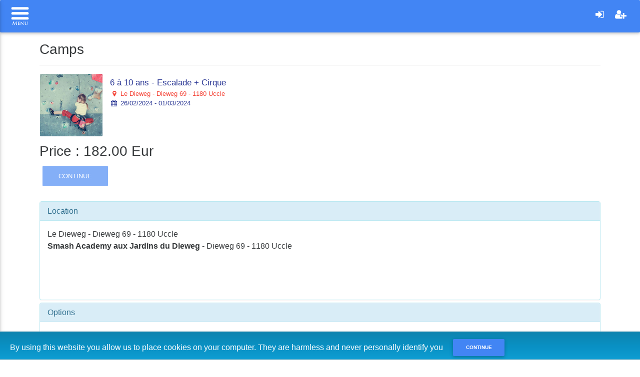

--- FILE ---
content_type: text/html
request_url: https://www.iclub.be/register.asp?action=details&EvenementID=214875&EvenementPeriodeID=11722&EvenementLieuID=37&ClubID=1&CategorieEvenement=Stages&MembreID=&LG=UK&FixedEvenementPeriodeID=&FixedEvenementLieuID=
body_size: 20948
content:

<!DOCTYPE html>
<html lang="fr">
	<head>
		<!-- Ixpertise development (c) 2003-2017 -->

<meta http-equiv="Content-Type" content="text/html; charset=ISO-8859-1">
<meta http-equiv="X-UA-Compatible" content="IE=edge">
<meta name="description" content="">
<meta name="author" content="">

<!-- Le favicon -->
<link rel="apple-touch-icon" sizes="57x57" href="/favicon/apple-icon-57x57.png">
<link rel="apple-touch-icon" sizes="60x60" href="/favicon/apple-icon-60x60.png">
<link rel="apple-touch-icon" sizes="72x72" href="/favicon/apple-icon-72x72.png">
<link rel="apple-touch-icon" sizes="76x76" href="/favicon/apple-icon-76x76.png">
<link rel="apple-touch-icon" sizes="114x114" href="/favicon/apple-icon-114x114.png">
<link rel="apple-touch-icon" sizes="120x120" href="/favicon/apple-icon-120x120.png">
<link rel="apple-touch-icon" sizes="144x144" href="/favicon/apple-icon-144x144.png">
<link rel="apple-touch-icon" sizes="152x152" href="/favicon/apple-icon-152x152.png">
<link rel="apple-touch-icon" sizes="180x180" href="/favicon/apple-icon-180x180.png">
<link rel="icon" type="image/png" sizes="192x192"  href="/favicon/android-icon-192x192.png">
<link rel="icon" type="image/png" sizes="32x32" href="/favicon/favicon-32x32.png">
<link rel="icon" type="image/png" sizes="96x96" href="/favicon/favicon-96x96.png">
<link rel="icon" type="image/png" sizes="16x16" href="/favicon/favicon-16x16.png">
<link rel="manifest" href="/favicon/manifest.json">
<meta name="msapplication-TileColor" content="#ffffff">
<meta name="msapplication-TileImage" content="/favicon/ms-icon-144x144.png">
<meta name="theme-color" content="#ffffff">

<title>MyiClub</title>

<!-- Cacher l'adress bar -->
<meta name="viewport" content="width=device-width, initial-scale=1.0, maximum-scale=1.0, user-scalable=1" />
<meta name="apple-mobile-web-app-capable" content="yes" />
<meta name="apple-mobile-web-app-status-bar-style" content="black-translucent" />

<!-- Bootstrap core CSS -->
<link href="//netdna.bootstrapcdn.com/bootstrap/3.3.5/css/bootstrap.min.css" rel="stylesheet">
<link href="//netdna.bootstrapcdn.com/font-awesome/4.7.0/css/font-awesome.min.css" rel="stylesheet">
<link rel="stylesheet" type="text/css" href="GDPR/ModalPassword_css.css">


<!-- Select picker -->
<link rel="stylesheet" href="/css/bootstrap-select.min.css">
<script src="/js/bootstrap-select.min.js"></script>

<!-- Custom styles for this widgets -->
<!--<link href="/offcanvas.css" rel="stylesheet">-->
<link href="/css/bootstrap-datetimepicker.min.css" rel="stylesheet">

<!-- Custom styles for MyiClub -->
<link href="myiclub.css?upd=1" rel="stylesheet">


<!--Fichier nécessaire pour le fonctionnement de MDB Bootstrap (menus)-->

<!-- Bootstrap core CSS -->
<link href="css/bootstrap.min_mdb.css" rel="stylesheet">

<!-- Material Design Bootstrap -->
<link href="css/mdb.css?upd=2" rel="stylesheet">

<!-- Your custom styles (optional) -->
<link href="css/style_mdb.css" rel="stylesheet">
<!--/Fichier nécessaire pour le fonctionnement de MDB Bootstrap (menus)-->

<link rel="stylesheet" type="text/css" href="/cookieBanner/cookieBar.css">


<style type="text/css">
/*
 * Style tweaks
 * --------------------------------------------------
 */
html,
body {
  overflow-x: hidden; /* Prevent scroll on narrow devices */
}

body {
  padding-top: 50px;
}

footer {
  padding: 30px 0;
}
.navbar-inverse {
    background-color: #4285F4;
    border-color: #0d47a1;
}
.navbar-inverse .navbar-brand {
    color: #FFF;
}
.navbar-inverse .navbar-text {
    color: #FFF;
}

.NomJoueur {
	font-size:16px;
}
.NomFamille {
	font-size:12px;
}

.badge-red {
	font-family:Arial, Helvetica, sans-serif;
    font-size: 11px;
    margin-left: -5px;
    margin-top: -10px;    
	background-color: #F00;
}
.bs-docs-sidenav > li > a {
	padding-left: 24px;
	background-color:#FFF;
}
.comment {
	color:#666;
}

a.fill-div {
    display: block;
    height: 100%;
    width: 100%;
    text-decoration: none;
}

a.fill-div2 {
  display: block;
  max-height:125px
  height:100%
}

a.fill-div:hoover {
	background-color:#FF0;}

.discussion {
	border-bottom:solid 1px #CCC;
	padding-bottom:5px;
}


/* Modification couleur du sidemenu et du menu bas de page
-------------------------------------------------- */
.bs-docs-sidenav > li > a {
    background-color: #f5f5f5;
}
.nav > li > a:focus, .nav > li > a:hover {
    text-decoration: none;
    background-color: #B3E5FC;
}
.navbar-bottom {
    /*background-color: #DDD;*/
    border-color: #CCC;
	font-size:12px;
}

.navbar-toggle {
    float: left;
    margin-left: 15px;
	margin-right: 0px;
}


/*
/*
 * Off Canvas
 * --------------------------------------------------
 */
@media screen and (max-width: 767px) {
  .row-offcanvas {
    position: relative;
    -webkit-transition: all .25s ease-out;
         -o-transition: all .25s ease-out;
            transition: all .25s ease-out;
  }

  .row-offcanvas-right {
    right: 0;
  }

  .row-offcanvas-left {
    left: 0;
  }

  .row-offcanvas-right
  .sidebar-offcanvas {
    right: -80%; /* 6 columns */
  }

  .row-offcanvas-left
  .sidebar-offcanvas {
    left: -80%; /* 6 columns */
  }

  .row-offcanvas-right.active {
    right: 80%; /* 6 columns */
  }

  .row-offcanvas-left.active {
    left: 80%; /* 6 columns */
  }

  .sidebar-offcanvas {
    position: absolute;
    top: 0;
    width: 80%; /* 6 columns */
  }
  .bs-docs-sidenav {
    margin: 10px 0 0 -2px;
}
}

</style>

<style type="text/css">

/* Landscape phones and down */
@media (max-width: 480px) {
.bs-docs-sidenav {
	display:inline;
}

.bs-docs-sidenav {
    margin: 10px 0 0 -2px;
}
}





    .btn-agenda {
        background: #AAA;
    }

    .solde {
        color:#F00;
        font-weight:bold;
    }

    .sidebar-nav {
        padding: 9px 0;
    }
    .DateSeance {
        background:#FFC;
        font-size:18px;
        color:#F93;
    }
    .header1 {
        background:#EEE;
        font-size:14px;
        color:#666;
    }

    .RowSeance{
        font-size:14px;
        color:#333;
    }

    .Confirmation{
        font-size:14px;
        color:#666;
    }
    .FromDate{
        font-size:14px;
        color:#F00;
        font-weight:bold
    }

    .BtnSearch{
        padding: 0.8rem;

    }

    .Paiements  {  
        width: 80px;
        height: 80px;
        border-radius: 80px;
        font-size: 17px;
        color: #fff;
        line-height: 80px;
        text-align: center;
        background: #2196F3;
    }
    #owl-demo {
        margin-top: 50px;
        padding-left:280px;
    }
    #owl-demo .item{
    margin: 10px;
    }
    #owl-demo .item img{
    display: block;
    width: 100%;
    height: auto;
    }
    
    .clearable{
    background: #fff url(images/close.gif) no-repeat right -27px center;
    
    }
    .clearable.x  { background-position: right 5px center; } /* (jQ) Show icon */
    .clearable.onX{ cursor: pointer; }              /* (jQ) hover cursor style */
    .clearable::-ms-clear {display: none; width:0; height:0;} /* Remove IE default X */

    .TableNormal td {
        padding: 3px;
    }
    

    .Highlighted a {
        background-color : Green !important;
        background-image :none !important;
        color: White !important;
        font-weight:bold !important;
        font-size: 12pt;
    }
    #calendar {
        max-width: 100%;
        margin: 0 auto;
        height:1000px;
    }
    .TableDispo {
	border-color:#0075f9;
	border-width: 1px;
	border-style:solid;
	font-size:12px;
	-webkit-border-radius: 6px;
	-moz-border-radius: 6px;
	border-radius: 6px;
    }

    .TableDispo td {
        padding: 2px;
        border-left-color:#0075f9;
        border-left-style:dashed;
        border-width:1px;
        text-align:center;
    }
    .HeaderDispo {
        background-color:#58a2f6;
        color:#FFF;
        font-size:12px;
        color:#e5effa;
    }

    .TableProf td {
        padding: 3px;
        padding-right: 25px;
    }

    .TableProf tr {
        border-color:#DDD;
        border-bottom-width: 1px;
        border-bottom-style:solid;
    }

    .TableProfHeader {
        font-weight:bold;
    }

    .TotalAPAyer {
        color:#F00;
        font-weight:bold;
        font-size: 25px;
    }
    .form-control-2 {
        height: 34px;
        padding: 6px 12px;
        font-size: 14px;
        line-height: 1.42857;
        color: #555;
        background-color: #FFF;
        background-image: none;
        border: 1px solid #CCC;
        border-radius: 4px;
        box-shadow: 0px 1px 1px rgba(0, 0, 0, 0.075) inset;
        transition: border-color 0.15s ease-in-out 0s, box-shadow 0.15s ease-in-out 0s;
    }    

    @media (min-width:769px){
    .table-responsive{overflow-x:scroll;}
    }




    .Highlighted a {
	background-color : Green !important;
	background-image :none !important;
	color: White !important;
	font-weight:bold !important;
	font-size: 12pt;
    }

    .ListeGroupe{
        height:400px;
        overflow:auto
        }

    .ListeGroupePanel{
        height:450px;
        }

    .ListeEleve{
        height:200px;
        overflow:auto
        }

    .ListeElevePanel{
        height:250px;
        }

    .greenColor{
        background-color: #90EE90;
    }
    .orangeColor{
        background-color: #FFA500;
    }
    .grayColor{
        background-color: #D3D3D3;
    }


    #ex1Slider .slider-selection {
        background: #BABABA;
    }

    .progress {

        height: 20px;
        border-radius: 4;
        box-shadow: none;
        background: #CCC;
        position: relative;
        display: block;
        width: 100%;
        overflow: hidden;
    margin-bottom: 0px;

    }

    .DescriptionFullCritere{
        color:#999;
        font-size:12px;
    }

    .GroupeCritere{
        color:#000;
        font-size:26px;
        background-color:#3F51B5;
        color:#FFF;
        padding:8px;
    }

    .TitreCritere{
        color:#000;
        font-size:22px;
    }

    .Critere{
        padding: 3px;
        border-bottom: solid 1px #CCC;
        margin-bottom: 10px;
    }

    }
    @media only screen and (max-width: 1024px) {

    input[type=checkbox] {
    transform: scale(1.5);
    }

    @media only screen and (max-width: 768px) {


    input[type=checkbox] {
    transform: scale(1.5);
    }


    input[type=checkbox] {
    width: 30px; height: 30px;
    -webkit-border-radius: 15px; -moz-border-radius: 15px; border-radius: 15px;
    border: 1px solid #bbb;
    }

    input[type=radio] {
    width: 20px; height: 20px;
    
    border: 1px solid #bbb;
    }

    body {
		font-family: "Lucida Grande",Helvetica,Arial,Verdana,sans-serif;
		font-size: 14px;
	}

	#calendar {
		max-width: 100%;
		margin: 0 auto;
	}

    .color-sample {
	display:inline-block;
	vertical-align:middle;
	width: 15px;
	height: 15px;
	background-color: #3a87ad;
	}

    .color-sample1 {
        display:inline-block;
        vertical-align:middle;
        width: 15px;
        height: 15px;
        background-color: #FFE040;
    }

    .color-sample2 {
        display:inline-block;
        vertical-align:middle;
        width: 15px;
        height: 15px;
        background-color: #F00;
    }

    .color-sample3 {
        display:inline-block;
        vertical-align:middle;
        width: 15px;
        height: 15px;
        background-color: #459c45;
    }
    
    #ex1Slider .slider-selection {
		//background: #BABABA;
	}



</style>

<style>
 /* AFT 
 Couleur principale : 7b161a
 Couleur secondaire : #c0504d
 Couleur info : c0504d
 Couleur success : #f19f55
 */
:root {
  --packageaft-color1: #006186;
  --packageaft-color2: #E84E24;
  --packageaft-color3: #E84E24;
  --packageaft-color4: #36ACC0;
  --packageaft-color5: #DDDE33;
  --packageaft-color6: #20A078;
  --packageaft-color7: #F4ACBC;
  --packageaft-color8: #F39875;
  --packageaftpadel-color1: #00508A;
  --packageaftpadel-color2: #638CC1;
  --packageaftpadel-color3: #638CC1;
  --packageaftpadel-color4: #f19f55;
}

</style> 
		<script src="//ajax.googleapis.com/ajax/libs/jquery/1.11.0/jquery.min.js"></script> 
		

		<link href="datepicker/css/bootstrap-datepicker.min.css" rel="stylesheet">
		<link href="myiclub.css" rel="stylesheet">

		<script language="JavaScript">
			<!--
			function SetAction(f,val) {
				f.action.value = val;
				f.submit();
			}

			function SetSexe(f) {
				if (f.Titre.options[f.Titre.selectedIndex].text == 'Mr') {f.Sexe.selectedIndex = 1}
				if (f.Titre.options[f.Titre.selectedIndex].text == 'Mme') {f.Sexe.selectedIndex = 2}
				if (f.Titre.options[f.Titre.selectedIndex].text == 'Mlle') {f.Sexe.selectedIndex = 2}
			}
			//-->
		</script>
		
		<style>
			.ImageIcone {
			height: 100%;
			width:100%;
				-webkit-border-radius: 17px;
				-moz-border-radius: 17px;
				border-radius: 17px;
				border: solid 1px #CCC;
			}

			.divIcone {
			padding: 5px;
			}

			.IconeTitre {
					text-align:center;
					font-size:18px;
					display:block;
			}

			.IconeSousTitre {
					text-align:center;
					font-size:12px;
					display:block;
			}

		</style>

		<!-- iClub Cards -->
		<link href="css/iclub-cards.css" rel="stylesheet">

		<!-- Important Owl stylesheet -->
		<link rel="stylesheet" href="https://cdnjs.cloudflare.com/ajax/libs/owl-carousel/1.3.3/owl.carousel.min.css">
		
		<!-- Default Theme -->
		<link rel="stylesheet" href="https://cdnjs.cloudflare.com/ajax/libs/owl-carousel/1.3.3/owl.theme.min.css">
		


		
	</head>


	<!--Détermine le thcme du Myiclub-->
	<body class="fixed-sn blue-skin">
		<!--/Détermine le thcme du Myiclub-->
		<script>
			window.fbAsyncInit = function() {
				FB.init({
				appId      : '497552647064932',
				xfbml      : true,
				version    : 'v2.3'
				});
			};

			(function(d, s, id){
				var js, fjs = d.getElementsByTagName(s)[0];
				if (d.getElementById(id)) {return;}
				js = d.createElement(s); js.id = id;
				js.src = "//connect.facebook.net/en_US/sdk.js";
				fjs.parentNode.insertBefore(js, fjs);
			}(document, 'script', 'facebook-jssdk'));
		</script>

		



		<header>
			

<!-- Sidebar navigation -->
    <ul id="slide-out" class="side-nav fixed custom-scrollbar"  style="z-index:1330">
        <!-- Logo -->
        <li style="background-color:#BBDEFB">
            <div class="user-box">
                <img src="https://www.iclub.be/images/upload/001-logo-01.png" class="media-object" align="bottom" style="max-width: 180px;" onclick="window.location.href='http://www.leroseau.be';"/> 
                <p class="user text-center" style="color:#2196F3">Roseau & Smash</p>
            </div>
        </li>
        <!--/. Logo -->

        <!-- Side navigation links -->
        <li>
            <ul id="side-menu" class="collapsible collapsible-accordion">

			<li><a class="waves-effect " href="register.asp?action2=Home&ClubID=1&LG=UK"><i class="fa fa-home"></i>  Home</a></li><li><a class="waves-effect " href="register.asp?action2=Cotisations&ClubID=1&LG=UK"><i class="fa fa-tags"></i> Adhésion au club</a></li><li><a class="waves-effect " href="register.asp?ClubID=1&action=Search&CategorieEvenement=Stages&LG=UK"><i class="fa fa-cubes"></i> Stages</a></li><li><a class="waves-effect " href="register.asp?ClubID=1&action=Search&CategorieEvenement=Cours&LG=UK"><i class="fa fa-cubes"></i> Cours</a></li><li><a class="waves-effect " href="register.asp?ClubID=1&action=Search&CategorieEvenement=Tournois&LG=UK"><i class="fa fa-cubes"></i> Tournois</a></li>
				<li>
					<a class="hidden-xs" calendar="calendar" href="register6_public.asp?ClubID=1&ActiviteID=167&LG=UK"><i class="fa fa-calendar"></i> Bookings</a>
					<a class="hidden-sm hidden-md hidden-lg" calendar="calendar" href="register6_mobile.asp?ClubID=1&ActiviteID=167&LG=UK"><i class="fa fa-calendar"></i> Bookings</a>
					
				</li>
				
            
            
			<li><a href="myiclub.asp?ClubID=1&LG=UK&"><i class="fa fa-sign-in"></i>  Login</a></li>
			<li><a href="myiclub2.asp?ClubID=1&LG=UK&"><i class="icon-edit"></i> <i class="fa fa-user-plus"></i> New account</a></li><li><a href="http://www.leroseau.be"><i class="icon-edit"></i> <i class="fa fa-arrow-circle-left"></i> Return to Website</a></li>

            </ul>
        </li>
        <!-- 
        <li>
        	<br />
        </li>
        <li>
            <div style="text-align:center;" class="user-box">
                Rue du Roseau 60
            </div>
        </li>
         
         <li>
            <div style="text-align:center;" class="user-box">
                1180 - Uccle
            </div>
        </li>
         <li>
            <div style="text-align:center;" class="user-box">
                +3223721818
            </div>
        </li>
        <li>
            <div style="text-align:center;" class="user-box">
                info@leroseau.be
            </div>
        </li>
        <li>
        	<input type="hidden" value="" id="X"/>
            <input type="hidden" value="" id="Y"/>
        	<div  id="map" style="color:#000000;width:260px;height:240px;margin-left:10px;margin-top:45px;margin-bottom:10px;margin-right:10px"></div>
        </li>
        -->
        <!--/. Side navigation links -->
    </ul>
<!--/. Sidebar navigation -->
<!--
<script>
var _GPSX = "";
var _GPSY = "";
var _NomClub = "Roseau & Smash";
var _Adresse = "Rue du Roseau 60, Uccle"

function initMap() {
  var club = new google.maps.LatLng(_GPSY, _GPSX);

  var map = new google.maps.Map(document.getElementById('map'), {
    center: club,
    zoom: 15
  });

  var coordInfoWindow = new google.maps.InfoWindow();
  coordInfoWindow.setContent(createInfoWindowContent(club, map.getZoom()));
  coordInfoWindow.setPosition(club);
  coordInfoWindow.open(map);

  map.addListener('zoom_changed', function() {
    coordInfoWindow.setContent(createInfoWindowContent(club, map.getZoom()));
    coordInfoWindow.open(map);
  });
}

var TILE_SIZE = 256;

function createInfoWindowContent(latLng, zoom) {

  return [
    _NomClub,
	_Adresse,
    
  ].join('<br>');
}

// The mapping between latitude, longitude and pixels is defined by the web
// mercator projection.

    </script>
    <script async defer
         src="https://maps.googleapis.com/maps/api/js?key=AIzaSyCu_vL7UVbBKvOHdr852WULjplG8oU0Wv4&signed_in=true&callback=initMap">
    </script>
-->
<!--Navbar-->
<nav class="navbar navbar-fixed-top scrolling-navbar double-nav">
    <!-- SideNav slide-out button -->
    <div  class="pull-left">
        
		<a href="#" data-activates="slide-out" class="button-collapse"><img src="/images/Bars.png" height="40px"></a>
    	
	</div>

    <!-- Breadcrumb-->
    <div style="padding-top:10px" class="pull-left">
        
    </div>
    <ul class="nav navbar-nav pull-right">
        <li class="nav-item ">
			<a class="nav-link" type="button" aria-haspopup="true" aria-expanded="false" href="myiclub.asp?ClubID=1" class="navbar-text navbar-right"><i class="fa fa-sign-in fa-lg"></i></a>
        </li>
        <li class="nav-item ">
        
            <a class="nav-link" type="button" aria-haspopup="true" aria-expanded="false" href="myiclub2.asp?ClubID=1&LG=UK&" class="navbar-text navbar-right"><i class="fa fa-user-plus fa-lg"></i></a>
        
        </li>
    </ul>
</nav>
<!--/.Navbar-->
                                                                    
		</header>
		<main class="">
			<div class="container-fluid wrap"> 
				
					<h3 class="hidden-xs">Camps</h3>
					<span class="hidden-xs"><hr></span>
					
<a class="pull-left" href="#">
<div class="TableFormule"> 
    <div class="media DivFormule"> 
        <img src="https://www.iclub.be/images/Galleries/../upload/1/gallery/1246499154.jpg" class="media-object PhotoFormule" align="absmiddle"/>
        <div class="media-body"><a class="fill-div" href="#">
            <table width="100%" height="55">
            <tr>
            <td valign="center" class="Formule">
            <span class="CardLigne TitreFormule">6 à 10 ans - Escalade + Cirque</span><br><span class="CardLigne location-formule"><i class="fa fa-map-marker fa-fw"></i> Le Dieweg - Dieweg 69 - 1180 Uccle</span><br><span class="CardLigne periode-formule"><i class="fa fa-calendar fa-fw"></i> 26/02/2024 - 01/03/2024</span><br>
            
            </td>
            </tr>
            </table>
             </a>

        </div>
    </div>
    
</div>
</a>
		<h3>Price : 182.00 Eur
		</h3>
	  <button type='button' class='btn btn-primary hidden-xs' data-toggle='tooltip' data-placement='right' title='(L&#39;inscription à cette formule est bloquée)' disabled >Continue</button><button type='button' class='btn btn-primary visible-xs btn-block' data-toggle='tooltip' data-placement='right' title='(L&#39;inscription à cette formule est bloquée)' disabled >Continue</button><br class="hidden-xs">
      <br>
      <!-- Start : Collapse infos -->
      <div class="panel-group" id="accordion">

      
      <div class="panel panel-info">
        <div class="panel-heading"><h4 class="panel-title"><a class="accordion-toggle" href="#item1" data-toggle="collapse"><i class="icon-map-marker"></i> Location</a></h4></div>
        <div id="item1" class="panel-collapse collapse in">
          <div class="panel-body">Le Dieweg - Dieweg 69 - 1180 Uccle<br><p><strong>Smash Academy aux Jardins du Dieweg</strong>&nbsp;- Dieweg 69 - 1180 Uccle</p>
<br><p><img alt="" src="http://www.leroseau.be/images/upload/1/Plan-Roseau-Dieweg.gif" /></p>
</div>
        </div>
      </div>
      
      <div class="panel panel-info">
        <div class="panel-heading"><h4 class="panel-title"><a class="accordion-toggle" href="#item2" data-toggle="collapse"><i class="icon-th-list"></i> Options</a></h4></div>
        <div id="item2" class="panel-collapse collapse in">
          <div class="panel-body">&#8226;&nbsp;Cold meal : 30.00 Eur<br>&#8226;&nbsp;Hot meal : 45.00 Eur<br>&#8226;&nbsp;Benefits : 5.00 Eur<br>&#8226;&nbsp;Child-minding : 0.00 Eur  <b><u>gratuite 8h30-9h15+16h-17h30</u></b><br></div>
        </div>
      </div>
      
      <div class="panel panel-info">
        <div class="panel-heading"><h4 class="panel-title"><a class="accordion-toggle" href="#item5" data-toggle="collapse"><i class="icon-info-sign"></i> Pratical informations</a></h4></div>
        <div id="item5" class="panel-collapse collapse in">
          <div class="panel-body"><p><span style="color:#ff0000"><strong>!!! MERCI DE SOLDER CETTE INSCRIPTION DIRECTEMENT, VIA LE BOUTON &ldquo;PAYER&rdquo; SUR L&#39;ECRAN DE CONFIRMATION,&nbsp;SANS QUOI ELLE SERA AUTOMATIQUEMENT ANNUL&Eacute;E !!!</strong></span></p>

<p>&nbsp;</p>

<p>Nous&nbsp;<u><strong>proposons uniquement des stages plein temps</strong></u>&nbsp;avec option repas froids/sandwiches (un formulaire de commande pr&eacute;alable vous sera envoy&eacute; avant le d&eacute;but du stage) ou&nbsp;repas chauds.<br />
<strong>Le nombre de places par formule et par infrastructure sportive est limit&eacute;.&nbsp;<u>Une fois le nombre de places disponible atteint, aucune inscription additionnelle ne sera possible</u>.</strong><br />
L&#39;inscription et le paiement se font&nbsp;<u><strong>obligatoirement en ligne</strong></u>.<br />
Si jamais une activit&eacute; ne pouvait avoir lieu suite aux mesures li&eacute;es au Covid, vous serez enti&egrave;rement rembours&eacute;.</p>

<p><strong>1&deg; AGE DE VOTRE ENFANT POUR CHOISIR UNE FORMULE DE STAGE</strong><br />
(Le d&eacute;veloppement moteur de chaque enfant est unique, il nous guide dans la formation des groupes en compl&eacute;ment de la date de naissance).<br />
<strong>votre enfant&nbsp;a entre 3,5 ans&nbsp;minimum et maximum 5 ans :&nbsp;</strong><br />
vous pouvez l&#39;inscrire &agrave; toutes les formules commen&ccedil;ant &agrave; partir de la 4&egrave;me ann&eacute;e<strong>&nbsp;</strong><br />
<strong>votre enfant&nbsp;a plus de&nbsp;5 ans :</strong><br />
vous pouvez l&#39;inscrire &agrave; toutes les formules commen&ccedil;ant &agrave; partir de la 6&egrave;me ann&eacute;e<strong>&nbsp;<br />
votre enfant a plus de 9 ans :</strong><br />
vous pouvez l&#39;inscrire &agrave; toutes les formules commen&ccedil;ant &agrave; partir de la 10&egrave;me ann&eacute;e<br />
<br />
<strong>2&deg; CHOIX DES STAGES DE TENNIS PAR NIVEAU</strong><br />
DECOUVERTE : de jamais jouer au renvoi de la balle &agrave; l&#39;arr&ecirc;t<br />
PROGRESSION : de renvoyer la balle avec d&eacute;placement &agrave; &eacute;changer r&eacute;guli&egrave;rement<br />
MATCHER : jouer ses premiers matches en interne ou en comp&eacute;tition<br />
PERFORMER : de reconna&icirc;tre le d&eacute;s&eacute;quilibre &agrave; le cr&eacute;er</p>

<p><strong>3&deg; MODALITES D&#39;INSCRIPTION<br />
Les inscriptions sont cl&ocirc;tur&eacute;es au plus tard le mercredi qui pr&eacute;c&egrave;de le stage</strong><br />
Pour toute question, merci de contacter notre secr&eacute;tariat&nbsp;<br />
T :&nbsp;<a href="tel:02/372.18.18">02/372.18.18</a>&nbsp;-&nbsp;&nbsp;<a href="mailto:info@leroseau.be">info@smashacademy.be</a><br />
<u>Horaire d&#39;ouverture</u>&nbsp;:<br />
Lundi - Vendredi : 10h - 16h<br />
<strong>Week-end et jours f&eacute;ri&eacute; :&nbsp;<u>ferm&eacute;</u></strong></p>

<p><strong>Les inscriptions et le paiement</strong> <strong><u>se font obligatoirement et </u></strong><u>uniquement </u><strong><u>en ligne</u></strong> sur notre site internet au plus tard le mercredi qui pr&eacute;c&egrave;de le stage. <strong><span style="color:#ff0000">Depuis le 1er f&eacute;vrier 2023, les inscriptions non sold&eacute;es dans les 72h sont automatiquement annul&eacute;es.</span></strong></p>

<p>Nous avons un nombre limit&eacute; de places par formule et par infrastructure sportive. Une fois le nombre de places disponible en ligne atteint, aucune inscription additionnelle ne sera possible.</p>

<p>Apr&egrave;s cette date, et en fonction des places encore disponibles, le secr&eacute;tariat pourra prendre une inscription de derni&egrave;re minute.<br />
Les inscriptions le jour-m&ecirc;me et/ou &agrave; la carte ne sont pas accept&eacute;es.<br />
L&rsquo;Asbl se r&eacute;serve le droit de refuser une inscription de derni&egrave;re minute.<br />
Lors de l&rsquo;inscription, nous invitons les parents &agrave; nous signaler tout probl&egrave;me de sant&eacute; ou de comportement.<br />
L&rsquo;Asbl se r&eacute;serve le droit de ne pas accepter une inscription.</p>

<p><br />
<strong>4&deg; PAIEMENT ET DESISTEMENT</strong><br />
<strong>Le paiement du stage doit &ecirc;tre effectu&eacute; lors de l&#39;inscription par paiement en ligne (STRIPE). </strong>Si, pour une quelconque raison celui ci n&rsquo;est pas pass&eacute;, un d&eacute;lai de 72h vous est octroy&eacute; pour solder l&rsquo;inscription par virement au compte FORTIS BE21 0015 0888 3803 adress&eacute; &agrave; la Smash Academy asbl (ou&nbsp;au compte FORTIS BE70 0015 0683 9325 adress&eacute; &agrave; la R&eacute;serve du Roseau asbl&nbsp;<u>pour les stages de Tennis Comp&eacute;tition</u>), en indiquant la communication structur&eacute;e qui vous est donn&eacute;e (Espace membre / Inscriptions / Activit&eacute;s / (cliquer sur trois petits points en face de l&#39;inscription) Payer / Virement)<br />
Aucun paiement ne sera accept&eacute; en esp&egrave;ce le premier jour du stage.<br />
Seules les inscriptions pay&eacute;es avant le d&eacute;but du stage seront prises en compte. Sans d&eacute;sistement &eacute;crit de votre part dans les d&eacute;lais stipul&eacute;s ci-apr&egrave;s,&nbsp;<u><strong>le montant du stage reste d&ucirc; et ce m&ecirc;me s&#39;il a &eacute;t&eacute; annul&eacute; faute de paiement.</strong></u><br />
Une inscription ne sera rembours&eacute;e que si elle est annul&eacute;e (<u>par&nbsp;<a href="mailto:info@leroseau.be%20;%20theo@leroseau.be?subject=STAGE%20-%20ANNULATION">mail&nbsp;</a>uniquement</u>)&nbsp;<strong>au moins&nbsp;<u>quatre semaines</u>&nbsp;avant le d&eacute;but du stage</strong>.<br />
Au-del&agrave; de cette date, l&rsquo;encadrement &eacute;tant d&eacute;j&agrave; pr&eacute;vu, tout comme l&rsquo;investissement en mat&eacute;riel, seul le remboursement des repas sera possible, sauf si une nouvelle inscription remplace celle qui est annul&eacute;e.<br />
En cas de d&eacute;sistement (<u>par&nbsp;<a href="mailto:info@leroseau.be%20;%20theo@leroseau.be?subject=STAGE%20-%20ANNULATION">mail&nbsp;</a>uniquement</u>)&nbsp;<strong>au plus tard 15 jours ouvrable avant le d&eacute;but du stage</strong>, un bon &agrave; valoir, d&eacute;duction faite d&#39;un montant forfaitaire de 25&euro;, sera accord&eacute; ;&nbsp;<strong>s&#39;il a lieu moins de 15 jours ouvrable avant le d&eacute;but du stage,</strong>&nbsp;la totalit&eacute; du montant de l&#39;inscription est due.<br />
En cas de retard de paiement, l&#39;ASBL se r&eacute;serve le droit de r&eacute;clamer des frais de rappel et de retard suppl&eacute;mentaire et de bloquer l&#39;acc&egrave;s pour de futures r&eacute;servations/inscriptions.<br />
<br />
<strong>5&deg; MALADIE ET ACCIDENT</strong><br />
En cas de maladie en cours de stage, un bon &agrave; valoir sera accord&eacute; pour les jours d&#39;incapacit&eacute;s, sur pr&eacute;sentation d&#39;un certificat m&eacute;dical valide envoy&eacute; (mail info@leroseau.be) au secr&eacute;tariat dans les 48 heures suivant l&#39;absence.<br />
Le bon &agrave; valoir sera imput&eacute; directement sur le portefeuille virtuel familial (onglet Financier/portefeuille) de l&#39;espace membre de l&#39;enfant. Un mail automatique vous est envoy&eacute; avec le montant et le moyen de l&#39;utiliser. Celui-ci est non remboursable, non cessible et valable un an &agrave; dat&eacute; de la r&eacute;ception du mail.<br />
L&#39;assurance annuelle obligatoire (cfr point 12) n&#39;est pas soumise &agrave; remboursement et bon &agrave; valoir<br />
En cas d&rsquo;accident ou de malaise de l&rsquo;enfant les parents seront avertis. S&rsquo;ils ne sont pas joignables imm&eacute;diatement et si l&rsquo;urgence l&rsquo;exige, le responsable fera appel &agrave; un m&eacute;decin ou aux services de secours.</p>

<p><strong>6&deg; REDUCTIONS ET SUPPLEMENTS</strong><br />
Des r&eacute;ductions peuvent &ecirc;tre octroy&eacute;es par le secr&eacute;tariat, et&nbsp;<u>uniquement celui-ci</u>,&nbsp;<strong>sur demande &eacute;crite&nbsp;</strong>(mail &agrave; envoyer &agrave; info@leroseau.be)&nbsp;<strong>aupr&egrave;s de ce dernier&nbsp;<u>au plus tard</u>&nbsp;&agrave; l&#39;inscription</strong>, aux conditions suivantes :<br />
<u>R&eacute;duction &quot;&eacute;t&eacute;&quot;</u>&nbsp;: en &eacute;t&eacute;, &agrave; partir du 2&egrave;me enfant ou du 2&egrave;me stage une ristourne de 10&euro; (non-cumulable) est applicable.<br />
<u>R&eacute;duction &quot;tennis comp&eacute;tition&quot; durant les stages d&rsquo;&eacute;t&eacute;</u>&nbsp;: en &eacute;t&eacute;, pour les enfants prenant des stages de tennis comp&eacute;tition, une ristourne de 20&euro; (non-cumulable) est applicable pour le 2&egrave;me stage,&nbsp;de 30&euro; (non-cumulable) pour le 3&egrave;me et 4&egrave;me stage, et 40&euro; (non-cumulable) &agrave; partir du 5&egrave;me stage. Si inscription anticip&eacute; &agrave; plusieurs semaines de stage comp&eacute;tition, et r&egrave;glement direct, la r&eacute;duction la plus &eacute;lev&eacute;e est appliqu&eacute;e sur l&rsquo;ensemble des stages.<br />
<u>R&eacute;duction &quot;vacances&quot;</u>&nbsp;: En cas de d&eacute;part pr&eacute;coce en vacances de l&#39;enfant, une r&eacute;duction de 10% par jour entier, avec un maximum de 20% sur le total de la semaine (non-cumulable).<br />
Les semaines comprenant un jour f&eacute;ri&eacute;&nbsp;<strong>ne peuvent &ecirc;tre soumises &agrave; une r&eacute;duction suppl&eacute;mentaire</strong>. Une formule &agrave; prix r&eacute;duit est directement configur&eacute;e sur le site et accessible en ligne d&egrave;s l&#39;inscription.<br />
<strong>Les stages mi-temps ne sont pas concern&eacute;s par les r&eacute;ductions et avantages cit&eacute;s ci-dessus</strong>.<br />
En cas de transfert d&#39;un stage mi-temps &agrave; un stage plein temps, seul le secr&eacute;tariat est habilit&eacute; &agrave; calculer le suppl&eacute;ment qui sera demand&eacute;.<br />
<strong>Les r&eacute;ductions et avantages ne sont pas cumulables et sont calcul&eacute;s sur le tarif de base du stage</strong>. L&rsquo;ASBL se r&eacute;serve le droit de modifier celles-ci sans en avertir les membres et visiteurs.<br />
Les suppl&eacute;ments et options ne peuvent faire l&#39;objet d&#39;une r&eacute;duction.<br />
Un suppl&eacute;ment &quot;tennis&quot; de 10&euro;/semaine sera demand&eacute; pour chaque stage mi-temps de tennis ou stage temps-plein combinant du tennis et une autre activit&eacute;, et un suppl&eacute;ment de 20&euro;/semaine sera demand&eacute; pour chaque stage complet de tennis. Ce suppl&eacute;ment est ajout&eacute; automatiquement lors de l&#39;inscription en ligne pour tous les<strong>&nbsp;non-membres des clubs de tennis ou non &eacute;l&egrave;ves &agrave; l&#39;ann&eacute;e de la Smash Tennis Academy</strong>.</p>

<p><strong>7&deg; MUTUELLE ET DEDUCTION FISCALE</strong><br />
<strong>Attestation de mutuelle :</strong><br />
Elle pourra &ecirc;tre t&eacute;l&eacute;charg&eacute;e dans l&#39;espace personnel de votre enfant (onglet Financier/ Attestations/attestations mutuelles) une fois le paiement arriv&eacute; sur le compte de la Smash Academy.<br />
<strong>Attestation Fiscale&nbsp;:</strong><br />
Ne rentrant pas dans les conditions d&#39;octroi de d&eacute;ductions fiscales fix&eacute;es par le SPF Finances, nous ne d&eacute;livrons pas d&#39;attestation fiscale.</p>

<p><strong>8&deg;ANNULATION D&#39;UN STAGE PAR L&#39;ASBL</strong><br />
L&rsquo;Asbl se r&eacute;serve le droit d&rsquo;annuler un stage ou une activit&eacute; si le nombre d&rsquo;enfants inscrits n&rsquo;est pas suffisant (dix enfants au minimum&nbsp;dix jours&nbsp;avant le d&eacute;but du stage) ou si les conditions d&rsquo;organisation ne sont plus remplies : conditions d&rsquo;accueil, conditions climatiques, conditions sanitaires, etc.<br />
Si une activit&eacute; ou un stage devait &ecirc;tre annul&eacute;e pour une raison ind&eacute;pendante de notre volont&eacute;, l&rsquo;Asbl s&rsquo;engage &agrave; soit rembourser int&eacute;gralement les inscriptions, soit &agrave; proposer une alternative &eacute;quivalente.<br />
Si jamais une activit&eacute; ne pouvait avoir lieu suite aux&nbsp;<strong>mesures gouvernementales li&eacute;es au Covid</strong>, vous serez enti&egrave;rement rembours&eacute;.</p>

<p><strong>9&deg; ENGAGEMENT QUALITE : NOUS NOUS ENGAGEONS A CE QUE VOTRE ENFANT</strong><br />
(vous recevrez une enqu&ecirc;te de satisfaction en fin de stage)<br />
- Prenne du plaisir &agrave; suivre ses cours ou ses stages<br />
- Soit int&eacute;gr&eacute; dans un groupe homog&egrave;ne favorisant son &eacute;panouissement personnel<br />
- Re&ccedil;oive un enseignement &eacute;volutif de qualit&eacute;, adapt&eacute; &agrave; son &acirc;ge, ses habilet&eacute;s motrices et son rythme d&#39;apprentissage<br />
- Utilise du mat&eacute;riel p&eacute;dagogique adapt&eacute; sur un espace de jeu proportionn&eacute;<br />
- Re&ccedil;oive une formation &agrave; l&#39;esprit sport :volont&eacute;, respect, contr&ocirc;le de soi, humilit&eacute;, amiti&eacute;, sinc&eacute;rit&eacute;, courage,...<br />
&nbsp;</p>

<p><strong>10&deg; REPAS, COLLATIONS ET GOUTERS</strong><br />
Choisissez la formule repas chaud (+ dessert et boisson) &agrave; 45&euro; ou repas froid (+ dessert et boisson) &agrave; 30&euro;&nbsp;<u>pour TOUTE la semaine</u>&nbsp;si vous souhaitez que nous nous en occupions. Ne mentionnez rien si votre enfant vient avec son pique-nique pr&eacute;par&eacute; par les parents. Il n&#39;est pas possible de r&eacute;chauffer le pique-nique.<br />
Si votre enfant est inscrit au repas froid, il vous sera demander de compl&eacute;ter un formulaire en ligne (Google Form) pour le choix de sandwich de votre enfant (Club, Am&eacute;ricain, Thon Mayonanaise, Poulet Curry, Fromage ou Jambon) ou de le sp&eacute;cifier&nbsp;lors de votre arriv&eacute; le matin.<br />
Si votre enfant est inscrit au repas chaud, le menu varie suivant les semaines<br />
Les semaines impaires (1 / 3 / 5 / 7) :<br />
<strong>AU DIEWEG</strong><br />
Lundi : Lasagne<br />
Mardi : Boulette sauce tomate, riz<br />
Mercredi : Nuggets et frites<br />
Jeudi : Saucisse, stoemp carottes<br />
Vendredi : Fish-Stick, pur&eacute;e<br />
<br />
<strong>AU ROSEAU</strong><br />
Lundi : P&acirc;tes bolo ou fromage<br />
Mardi : Nuggets et frites<br />
Mercredi : Vol-au-vent, riz<br />
Jeudi : Saucisse et volaille, stoemp<br />
Vendredi : Poisson pan&eacute;, pur&eacute;e</p>

<p>Les semaines paires (2 / 4 / 6 / 8) :<br />
<strong>AU DIEWEG</strong><br />
Lundi : Hachis Parmentier<br />
Mardi : Cordon bleu, pomme de terre et l&eacute;gumes<br />
Mercredi : poulet, frites, compote<br />
Jeudi :Steak hach&eacute;, salade et frites<br />
Vendredi : Poisson pan&eacute;, pur&eacute;e et l&eacute;gumes<br />
<br />
<strong>AU ROSEAU</strong><br />
Lundi : P&acirc;tes bolo ou fromage<br />
Mardi : Cordon bleu, pomme de terre et haricots verts<br />
Mercredi : poulet, frites, compote<br />
Jeudi : Boulette sauce tomate, riz<br />
Vendredi : Poisson pan&eacute;, pur&eacute;e<br />
&nbsp;</p>

<p>Un changement dans le menu est possible en fonction des livraisons des diff&eacute;rents fournisseurs.<br />
<strong>En cas de r&eacute;gime alimentaire particulier </strong>(religieux, allergie, v&eacute;g&eacute;tarien,...) <strong>nous vous conseillons de ne pas inscrire votre enfant au repas chaud et de pr&eacute;voir son pique-nique</strong> car il ne nous est pas possible de garantir que le menu puisse &ecirc;tre adapt&eacute; &agrave; un tel r&eacute;gime.<br />
<br />
Tous les enfants re&ccedil;oivent de l&#39;eau &agrave; volont&eacute;.<br />
Il vous est demand&eacute; de fournir une gourde d&#39;eau pr&eacute;alablement remplie ainsi que les go&ucirc;ters (de pr&eacute;f&eacute;rence sains et dans une boite &agrave; tartine) pour les deux pauses de la journ&eacute;e.<br />
<br />
<strong>11&deg; ACCUEIL, HORAIRES, GARDERIE ET SIESTE</strong><br />
Nos stages ont lieu sur 5 jours (hors jours f&eacute;ri&eacute;s l&eacute;gaux) de 9h15 &agrave; 16h15.&nbsp;<strong>Les stages &agrave; la carte ne sont pas possibles.</strong><br />
Un accueil gratuit est assur&eacute;&nbsp;<u><strong>&agrave; partir de 8h30</strong></u>&nbsp;ainsi qu&#39;une garderie jusqu&#39;&agrave; 17h30 (except&eacute; le<strong>&nbsp;</strong>dernier jour du stage&nbsp;<strong>o&ugrave; il n&#39;y a pas de garderie le soir</strong>)<br />
Il n&#39;y a jamais stage les jours f&eacute;ri&eacute;s. Merci de bien regarder le nom de la p&eacute;riode, lors des semaines comprenant un jour f&eacute;ri&eacute; l&eacute;gal, le nombre de jours de stage est sp&eacute;cifi&eacute;.<br />
Les jours de r&eacute;veillons (les 24 et 31 d&eacute;cembre) le stage se fini exceptionnellement &agrave; 15h00.&nbsp;<strong>Aucune garderie le soir n&#39;est pr&eacute;vue ces deux jours-l&agrave;.</strong><br />
Une d&eacute;monstration et une remise de dipl&ocirc;me sont pr&eacute;vues le vendredi &agrave; 16h15 et sont suivies d&#39;un discours de cl&ocirc;ture de stage et un verre de l&#39;amiti&eacute;.<br />
En &eacute;t&eacute;, notre partenaire Il Gelato propose aux enfants pr&eacute;sents une d&eacute;gustation de glaces pour finir la semaine en beaut&eacute;.<br />
Une sieste, apr&egrave;s le repas de midi, est propos&eacute;e aux enfants du stage de Baby-tennis et Ludi-Gym.</p>

<p><strong>Les stages pr&eacute;vus en dehors des vacances belges francophones</strong> (<u>n&eacute;erlandophones, europ&eacute;ens&nbsp;et fran&ccedil;ais)</u>, ne seront pas propos&eacute;s les mercredis apr&egrave;s midi.&nbsp;Les stages &agrave; la carte ne sont pas possibles.<br />
Il n&#39;y a jamais stage les jours f&eacute;ri&eacute;s.<br />
Lors de ces stages, seul un accueil gratuit tous les&nbsp;matins et les lundi, mardi et&nbsp;jeudi jusqu&#39;&agrave; 17h30&nbsp;est assur&eacute;.<br />
Le repas du mercredi midi est encadr&eacute; uniquement jusqu&#39;&agrave;&nbsp;12h30.<br />
Horaires particuliers en dehors des vacances belges francophones (<u>n&eacute;erlandophones, europ&eacute;ens&nbsp;et fran&ccedil;ais)</u>&nbsp;: lundi, mardi, jeudi et vendredi de 9h15 &agrave; 16h15 - mercredi&nbsp;de 9h15 &agrave; 12h15 - <strong>PAS de stage le mercredi apr&egrave;s-midi.</strong><br />
Garderie gratuite particuli&egrave;re&nbsp;en dehors des vacances belges francophones (<u>n&eacute;erlandophones, europ&eacute;ens&nbsp;et fran&ccedil;ais)</u>&nbsp;: lundi &agrave; vendredi de 8h30 &agrave; 9h15 et&nbsp;lundi, mardi et&nbsp;jeudi de 16h15 &agrave; 17h30 -&nbsp;<strong>PAS de garderie les mercredis et vendredi.</strong><br />
<br />
<strong>12&deg; LIEU DE STAGE ET RENDEZ-VOUS DU PREMIER JOUR</strong><br />
Nos stages sont organis&eacute;s rue du Roseau 60, Dieweg 69 et chauss&eacute;e de Ruisbroek 18 &agrave; 1180 Uccle<br />
Le lieu de stage est mentionn&eacute; en-dessous de chaque description de formule<br />
Le rendez-vous du premier jour a lieu sur le site o&ugrave; l&#39;activit&eacute; du matin se d&eacute;roule<br />
Si le lieu du stage est modifi&eacute;, un mail vous sera envoy&eacute;</p>

<p><strong>13&deg; ASSURANCE</strong><br />
Une assurance annuelle&nbsp;<strong>obligatoire&nbsp;</strong>contre les accidents sportifs et frais de traitement de 5 &euro;&nbsp;<strong>est &agrave; r&eacute;gler lors du premier stage dans l&#39;ann&eacute;e</strong>.<br />
Une fois l&#39;assurance souscrite, les enfants inscrits aux stages sont assur&eacute;s durant la p&eacute;riode de stage par l&rsquo;Asbl, et ce uniquement durant les horaires d&rsquo;accueil.<br />
Cette assurance de type scolaire est limit&eacute;e au cadre du contrat propos&eacute; par l&rsquo;assureur de l&rsquo;Asbl. Les conditions g&eacute;n&eacute;rales sont disponibles&nbsp;<a href="https://www.iclub.be/doc/21/Condition_generales_ETHIAS.pdf">ici</a>.<br />
Une fois les parents, ou les personnes en charge renseign&eacute;es dans le formulaire d&#39;inscription, venus chercher leur enfant, la responsabilit&eacute; de l&rsquo;Asbl n&rsquo;est plus engag&eacute;e en cas d&rsquo;accident; il en va de m&ecirc;me pour les enfants autoris&eacute;s, par &eacute;crit, &agrave; rentrer seuls.<br />
Si vous d&eacute;cidez de ne pas souscrire &agrave; l&#39;assurance obligatoire comme sp&eacute;cifi&eacute; ci-dessus, vous ne pourrez pr&eacute;tendre &agrave; celle-ci et ce, m&ecirc;me si vous la r&eacute;gler post&eacute;rieurement, et devrez faire appel &agrave; votre assurance sportive priv&eacute;e.<br />
En cas d&rsquo;accident ou de malaise de l&rsquo;enfant les parents seront avertis. S&rsquo;ils ne sont pas joignables imm&eacute;diatement et si l&rsquo;urgence l&rsquo;exige, le responsable fera appel &agrave; un m&eacute;decin ou aux services de secours.</p>

<p>Le document d&#39;assurance est t&eacute;l&eacute;chargeable&nbsp;<a href="https://www.iclub.be/doc/21/Declaration_daccident_ETHIAS_-_complete.pdf">ici</a>.<br />
Il doit &ecirc;tre renvoy&eacute; par mail au secr&eacute;tariat, au plus tard dans les 8 jours suivant l&#39;accident.</p>

<p><strong>14&deg; MATERIEL ET TENUE</strong><br />
Raquettes, balles et tout le mat&eacute;riel p&eacute;dagogique sont mis &agrave; disposition durant le stage.<br />
Les appareils de type Gsm/Smartphone, jeux &eacute;lectroniques, baladeurs, etc. ne sont pas autoris&eacute;s durant le stage.<br />
<strong>La tenue des enfants doit &ecirc;tre adapt&eacute;e &agrave; la pratique du sport choisi lors de l&#39;inscription en stage et aux conditions climatiques du jour</strong>&nbsp;: T-shirt, short ou jupe, chaussure adapt&eacute;e au sport pratiqu&eacute;, training, etc.<br />
Les v&ecirc;tements fournis pour les stages Multisports, Lasergame, Koh Lanta,... peuvent &ecirc;tre fortement salis lors de certaines activit&eacute;s.<br />
Les stages de tennis ayant lieu sur terre-battue, les chaussures peuvent changer de couleur.<br />
Le stage de football &agrave; lieu sur un terrain synth&eacute;tique ext&eacute;rieur, les chaussures et v&ecirc;tements doivent &ecirc;tre adapt&eacute;es en cons&eacute;quence.<br />
Pour le stage de Judo, le kimono n&#39;est pas obligatoire. Un T-shirt et pantalon de jogging peuvent faire l&#39;affaire.<br />
<u>Nous vous conseillons de pr&eacute;voir</u>&nbsp;&eacute;galement, marqu&eacute;s au nom de l&#39;enfant :<br />
Des affaires de rechange<br />
Des v&ecirc;tements de pluie<br />
Une casquette et des lunettes de soleil<br />
Un tube de cr&egrave;me solaire (en mettre &eacute;galement avant d&#39;amener l&#39;enfant en stage)<br />
Une gourde pr&eacute;alablement remplie d&#39;eau<br />
Une boite &agrave; tartine avec les 2 gouters<br />
<u>Pour les enfants (de 3,5 &agrave; 5 ans)</u>&nbsp;des stages de baby-tennis, Ludi-Gym et Mini-Sportschool, merci de pr&eacute;voir &eacute;galement :<br />
des v&ecirc;tements de rechange, langes et lingettes au cas o&ugrave; un &quot;accident&quot; arriverait<br />
Un doudou et une couverture,&nbsp;<strong>marqu&eacute;s au nom de l&#39;enfant</strong>, pour la sieste<br />
<br />
<strong>15&deg; PERTE ET VOL</strong><br />
L&#39;Asbl d&eacute;cline toute responsabilit&eacute; en cas de perte et de vol ou de d&eacute;t&eacute;rioration de v&ecirc;tements ou objets personnels durant le stage.<br />
Les &quot;objets perdus&quot; sont accessible, durant les heures d&#39;ouvertures des sites, au Roseau (couloir devant le secr&eacute;tariat), au Clubhouse du Dieweg (dans le sas d&#39;entr&eacute;e) et dans le hall Omnisport du Dieweg (dans le couloir d&#39;entr&eacute;e) et au Royal Uccle Sport (sous l&#39;escalier)<br />
<br />
<strong>16&deg; ABSENCE ET RETARD</strong><br />
En cas d&rsquo;absence ou retard, il est express&eacute;ment demand&eacute; aux parents de pr&eacute;venir le responsable du stage le plus rapidement possible.<br />
<br />
<strong>17&deg; DROIT A L&#39;IMAGE</strong><br />
L&rsquo;encadrement est amen&eacute; &agrave; prendre des photos ou des vid&eacute;os de vos enfants lors des activit&eacute;s afin de les mettre sur le site web de l&rsquo;Asbl sans limite de temps.<br />
Si vous ne souhaitez pas que votre enfant soit pris en photo ou film&eacute; durant les activit&eacute;s, nous vous demandons de bien vouloir nous le communiquer par &eacute;crit le premier jour du stage.<br />
Si des photos ou des vid&eacute;os devaient &ecirc;tre utilis&eacute;s &agrave; des fins de support de communication (pr&eacute;sentation de l&rsquo;Asbl, formulaire papier, etc.), l&rsquo;Asbl s&rsquo;engage &agrave; demander l&rsquo;autorisation pr&eacute;alable aux parents.</p>

<p><strong>18&deg; POLITIQUE D&#39;UTILISATION DES DONNEES PERSONNELLES&nbsp;:</strong><br />
Conform&eacute;ment &agrave; la loi sur le RGPD&nbsp;(<em>R&egrave;glement g&eacute;n&eacute;ral de protection des donn&eacute;es</em>)&nbsp;</p>

<p><strong>Finalit&eacute; des donn&eacute;es ?</strong><br />
Nous enregistrons vos donn&eacute;es personnelles afin de pouvoir assurer le suivi administratif, financier et op&eacute;rationnel de vos inscriptions &agrave; nos cours, nos stages, nos anniversaires, nos &eacute;v&eacute;nements, nos s&eacute;ances ou des r&eacute;servations d&#39;&#39;infrastructures ainsi que pour vous aviser de nos activit&eacute;s, agenda, &eacute;v&egrave;nements et autres th&egrave;mes culturels et sportifs.</p>

<p><strong>Dur&eacute;e de conservation de vos donn&eacute;es personnelles ?</strong><br />
Elles sont conserv&eacute;es pendant 3 ans et sont consultables par notre Secr&eacute;tariat, les gestionnaires du club et notre personnel qui encadreront les activit&eacute;s auxquelles vous vous serez inscrits.</p>

<p><strong>Droit d&#39;acc&egrave;s vos donn&eacute;es personnelles ?</strong><br />
Conform&eacute;ment &agrave; la loi RGDP, vous pouvez exercer votre droit d&#39;acc&egrave;s aux donn&eacute;es vous concernant et les faire rectifier vous connectant &agrave; votre espace MyiClub ou en contactant le Secr&eacute;tariat pendant les heures de bureaux</p>

<p><strong>Comment retirer mon consentement ?</strong><br />
Si vous d&eacute;sirez retirer votre consentement pour l&#39;utilisation de vos donn&eacute;es personnelles ou celui&nbsp;d&#39;un des membres de votre famille pour lequel vous avez re&ccedil;u l&rsquo;autorisation d&rsquo;agir par procuration (&ccedil;&agrave;d pour un des membres dont les donn&eacute;es sont accessibles dans votre compte MyiClub), il vous suffit d&#39;&eacute;diter les donn&eacute;es de la personne concern&eacute;e et de cliquer sur : Je retire mon consentement</p>

<p><strong>Communication de vos donn&eacute;es &agrave; des tiers ?</strong><br />
Vous donn&eacute;es personnelles ne seront pas communiqu&eacute;es&nbsp;&agrave; des tiers, &agrave; l&#39;exception de cas particuliers (exemple: les membres tennis, pour lesquels les donn&eacute;es seront transmises &agrave; la Association&nbsp;Francophone de Tennis (AFT) afin de pouvoir r&eacute;gulariser leur affiliation &agrave; la F&eacute;d&eacute;ration).</p>

<p><strong>Notre responsable &agrave; la protection des donn&eacute;es ?</strong><br />
Pour toute&nbsp;question suppl&eacute;mentaire relative &agrave; la protection de vos donn&eacute;es personnelles et &agrave; vos droits relatifs &agrave; ces donn&eacute;es n&#39;h&eacute;sitez pas &agrave; contacter notre Data Protection Officer, responsable de la politique de protection des donn&eacute;es :&nbsp;<strong>Tarek FRANCIS</strong>&nbsp;&agrave; l&#39;adresse tarek@leroseau.be</p>
</div>
        </div>
      </div>
      
      
      </div>
      <!-- End : Collapse infos -->
      <br>
      <button type='button' class='btn btn-primary hidden-xs' data-toggle='tooltip' data-placement='right' title='(L&#39;inscription à cette formule est bloquée)' disabled >Continue</button><button type='button' class='btn btn-primary visible-xs btn-block' data-toggle='tooltip' data-placement='right' title='(L&#39;inscription à cette formule est bloquée)' disabled >Continue</button>
   			<!--/row--> 
    		</div>
    	<!--/.col-xs-12.col-sm-9-->
  		</main>
  		<!--/row-->
 		


<div style="" class="cookie-message ui-widget blue">
	By using this website you allow us to place cookies on your computer. They are harmless and never personally identify you
    &nbsp;&nbsp;&nbsp;
</div>

	 
		<!--/.container--> 


<script defer src="https://cdnjs.cloudflare.com/ajax/libs/owl-carousel/1.3.3/owl.carousel.js"></script>


<!-- Le javascript
    ================================================== --> 
<!-- Placed at the end of the document so the pages load faster --> 
<script>
	$(document).ready(function() {
	$("#owl-demo").owlCarousel({
		items:10,
		autoPlay: 3000, //Set AutoPlay to 3 seconds
		itemsDesktop : [1199,3],
		itemsDesktopSmall : [979,3]
	});
	});
</script>
<script src="//netdna.bootstrapcdn.com/bootstrap/3.1.1/js/bootstrap.min.js"></script> 
<script src="js/bootstrap-datepicker.js"></script> 
<!-- Common javascript --> 

<script src="https://code.jquery.com/ui/1.12.1/jquery-ui.min.js" integrity="sha256-VazP97ZCwtekAsvgPBSUwPFKdrwD3unUfSGVYrahUqU=" crossorigin="anonymous"></script>
<script src="https://cdnjs.cloudflare.com/ajax/libs/tether/1.4.0/js/tether.min.js"></script>
<script type="text/javascript" src="/js/bootstrap-datetimepicker.min.js"></script> 

  <script src="/cookieBanner/jquery.cookieBar.js"></script>


<script>

$(document).ready(function () {
  $('[data-toggle="offcanvas"]').click(function () {
    $('.row-offcanvas').toggleClass('active');
  });
});

function SetAction(f,val) {
	f.action.value = val
}
</script>

<script>
    
jQuery( document ).ready(function( $ ) {
    $('.cookie-message').cookieBar();
});


$("#navigation").load("components/navigation.html");
</script>


<!-- MDB core JavaScript -->
<script type="text/javascript" src="js/mdb.min.js"></script>
<script type="text/javascript" defer src="cookieBanner_v4/cookieBar.js"></script>

<script>
    // Sidenav Initialization
    $(".button-collapse").sideNav();
</script>

<script>
	$('#myModalQuest').modal('show')
</script>



<!-- Ixpertise Development sprl (c) 2003-2021 -->

<script>
const myBtn = document.getElementById("paiementPV");

if (myBtn !== null) {
  myBtn.addEventListener("click", disabledButton);

  function disabledButton() {
    myBtn.disabled = true;
    myBtn.style.opacity='0.5';
  }
}
</script>

<!-- Bulle info -->
<script>
// Fill modal with content from link href
$("#myHelpModal").on("show.bs.modal", function(e) {
	var link = $(e.relatedTarget);
	$(this).find(".modal-body").load(link.attr("href"));
});

function GetHelpPage(pid) {
	var urlpage = "AjaxGetHelp.asp?ID=" + pid;
	$("#myHelpModal").find(".modal-body").load(urlpage);
}
</script> 
<script>
	$(function () {
		$('#datetimepicker1').datetimepicker();
		$('#datetimepicker2').datetimepicker();
	});
	$(function(){
		$('#dp3').datepicker({format: 'dd/mm/yyyy'});
		$('#dp4').datepicker({format: 'dd/mm/yyyy'});
		$('#dp2').datepicker();
		$('#dp5').datepicker({todayHighlight: true, autoclose: true, format: 'dd/mm/yyyy'});
	});

	$('.InfoLink').tooltip();

	var winWidth = $(window).width();
	//console.log("winWidth . " + winWidth + " - " + $("a[calendar=calendar]").attr("href"));
	if (winWidth < 1000){
		$( "a[calendar=calendar]" ).each(function( index ) {
  			$(this).attr("href",$(this).attr("href") + "&mode_resa=mobile");
		});
		//$("a[calendar=calendar]").attr("href",$("a[calendar=calendar]").attr("href") + "&mode_resa=mobile")
	}	
</script>

<!-- Include js plugin -->
<script>
	

</script>



<script src="datepicker/js/bootstrap-datepicker.min.js"></script>
<script src="datepicker/locales/bootstrap-datepicker.fr.min.js" charset="UTF-8"></script>
<script src="datepicker/locales/bootstrap-datepicker.nl.min.js" charset="UTF-8"></script>
<script src="datepicker/locales/bootstrap-datepicker.nl-BE.min.js" charset="UTF-8"></script>
<script>

	$('#datepicker').datepicker({
			format: "dd/mm/yyyy",
			language: "fr",
			daysOfWeekHighlighted: "0,6"
		});
		$('#datepicker').on('changeDate', function() {
		$('#my_hidden_input').val(
			$('#datepicker').datepicker('getFormattedDate')
		);
		$( "#formdate" ).submit();
	});



</script>

<!-- Ixpertise development (c) 2003-2018 -->
</body>
</html>
